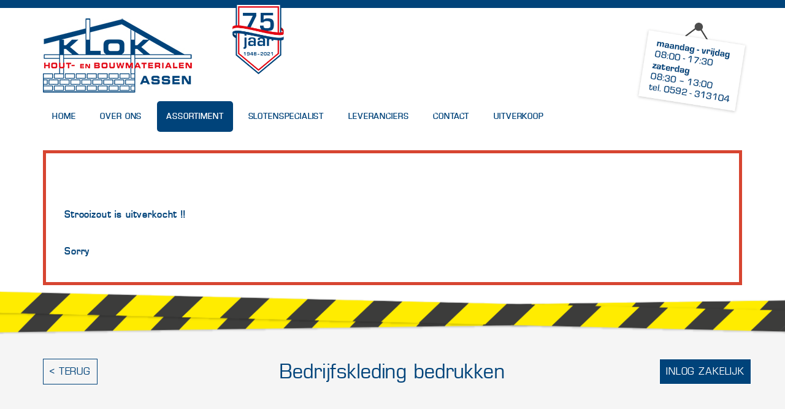

--- FILE ---
content_type: text/html; charset=utf-8
request_url: https://klok-bouwmaterialen.nl/assortiment/werkkleding/nieuwe-product-2/
body_size: 3856
content:
<!DOCTYPE html>
<html lang="en">
<head>
	<base href="https://klok-bouwmaterialen.nl/"><!--[if lte IE 6]></base><![endif]-->
    <meta charset="utf-8">
    <meta http-equiv="X-UA-Compatible" content="IE=edge">
    <meta name="viewport" content="width=device-width, initial-scale=1">
    <title>Klok hout- en bouwmaterialen Assen &raquo; Assortiment &amp;raquo; Werkkleding &amp;raquo; Bedrijfskleding bedrukken</title>

    <!-- Bootstrap -->
    <link href="/resources/themes/simple/css/bootstrap.min.css" rel="stylesheet">
    <link href="/resources/themes/simple/css/bootstrap.include.css" rel="stylesheet">
    <link href="/resources/themes/simple/css/style.css" rel="stylesheet">
    <link href="/resources/themes/simple/css/datepicker.css" rel="stylesheet">
    <link href="/resources/themes/simple/javascript/plugins/jquery.bxslider/jquery.bxslider.css" rel="stylesheet">
    <script type="text/javascript"  src="http://maps.googleapis.com/maps/api/js?key=AIzaSyA14VIjem6lLEQ8-tBmWmn6LA7eL3KDqXc&sensor=false"></script>
    <!-- HTML5 Shim and Respond.js IE8 support of HTML5 elements and media queries -->
    <!-- WARNING: Respond.js doesn't work if you view the page via file:// -->
    <!--[if lt IE 9]>
    <script src="https://oss.maxcdn.com/html5shiv/3.7.2/html5shiv.min.js"></script>
    <script src="https://oss.maxcdn.com/respond/1.4.2/respond.min.js"></script>
    <![endif]-->
    <script>
    (function(i,s,o,g,r,a,m){i['GoogleAnalyticsObject']=r;i[r]=i[r]||function(){
        (i[r].q=i[r].q||[]).push(arguments)},i[r].l=1*new Date();a=s.createElement(o),
            m=s.getElementsByTagName(o)[0];a.async=1;a.src=g;m.parentNode.insertBefore(a,m)
    })(window,document,'script','//www.google-analytics.com/analytics.js','ga');

    ga('create', 'UA-70434619-1', 'auto');
    ga('send', 'pageview');

</script>
</head>
<body class="pagina-Product">
<div class="container container-header">
    <nav class="navbar navbar-default" role="navigation">
    <div class="container">
        <div class="row">
            <div class="col-md-3">
                <div class="navbar-header">

                    <a class="navbar-brand" href="/"><img src="/resources/themes/simple/images/logo.jpg" /></a>
                    <button type="button" class="navbar-toggle" data-toggle="collapse" data-target="#bs-example-navbar-collapse-1">
                        <span class="sr-only">Toggle navigation</span>
                        <span class="icon-bar"></span>
                        <span class="icon-bar"></span>
                        <span class="icon-bar"></span>
                    </button>
                </div>
            </div>
            <div class="col-md-1">
				<img src="/resources/themes/simple/images/75-FC-02.png" style="height: 121px;" />
            </div>
            <div class="col-md-7">
            </div>
            <div class="col-md-1 openingstijden-wrapper">
                <a href="tel:0592-313104">
            	<img src="/resources/themes/simple/images/Openingstijden-2025.png" class="openingstijden" />
                </a>
            </div>
        </div>
        <div class="row">
            <div class="col-md-12 no-padding">

                <div class="collapse navbar-collapse" id="bs-example-navbar-collapse-1">

                    <ul class="nav navbar-nav">
                        
                            <li class="link"><a href="/" title="Home">Home</a></li>

                        
                            <li class="link"><a href="/over-ons/" title="Over Ons">Over Ons</a></li>

                        
                            <li class="section"><a href="/assortiment/" title="Assortiment">Assortiment</a></li>

                        
                            <li class="link"><a href="http://www.slotenspecialistassen.nl" title="Slotenspecialist">Slotenspecialist</a></li>

                        
                            <li class="link"><a href="/leveranciers/" title="Leveranciers">Leveranciers</a></li>

                        
                            <li class="link"><a href="/contact/" title="Contact">Contact</a></li>

                        
                            <li class="link"><a href="/koopjes-nieuw/" title="UITVERKOOP">UITVERKOOP</a></li>

                        
                    </ul>
                </div>
            </div>
        </div>
    </div>
</nav>


</div>

<div class="container">
    <div class="warning"><p>&nbsp;</p><p>&nbsp;</p><p><strong>Strooizout is uitverkocht !!</strong></p><p><strong>&nbsp;</strong></p><p><strong>Sorry</strong></p></div> 
</div>

<div class="main-content">
<div class="lint"></div>
<div class="product-wrapper">
	<div class="container">
        <a class="button-terug button-line" href="/assortiment/werkkleding/">< Terug</a>
        <div class="right-buttons">
            
            <a class="button-line button-blue" href="http://beheer.klok-bouwmaterialen.nl/logon.php" target="_blank">Inlog zakelijk</a>
        </div>
	    <div class="product-header">
	    	<div class="product-titel">
	    		<h1>Bedrijfskleding bedrukken</h1>
                
                
                
	    	</div>
	    	<div class="row product-row">
	    		<div class="col-sm-6">
		    		<ul class="bxslider">
                        
                            <li><img src="/assets/Uploads/be101475fd/emblemen__PadWzYwMCw0MDAsIkZGRkZGRiIsMF0.jpg" alt="emblemen" />
</li>
                        
                            <li><img src="/assets/Uploads/03d63b8404/Banner2-Homepage-Printshop-950x350__PadWzYwMCw0MDAsIkZGRkZGRiIsMF0.jpg" alt="Banner2 Homepage Printshop 950x350" />
</li>
                        
                            <li><img src="/assets/Uploads/6ebcf81064/Thermopatch__PadWzYwMCw0MDAsIkZGRkZGRiIsMF0.jpg" alt="Thermopatch" />
</li>
                        
					</ul>

					<div id="bx-pager">
                        
                            <a data-slide-index="0" href=""><img src="/assets/Uploads/be101475fd/emblemen__FillWzczLDczXQ.jpg" alt="emblemen" />
</a>
                        
                            <a data-slide-index="1" href=""><img src="/assets/Uploads/03d63b8404/Banner2-Homepage-Printshop-950x350__FillWzczLDczXQ.jpg" alt="Banner2 Homepage Printshop 950x350" />
</a>
                        
                            <a data-slide-index="2" href=""><img src="/assets/Uploads/6ebcf81064/Thermopatch__FillWzczLDczXQ.jpg" alt="Thermopatch" />
</a>
                        
					</div>
	    		</div>
	    		<div class="col-sm-6">
		    		<div class="product-description"><h2><span>Bedrukken</span></h2><p><span>Bedrijfskleding bedrukken</span></p><p><br>Voor het bedrukken van de bedrijfskleding maakt Klok gebruik van transferdruk. Hiervoor worden transfers geproduceerd. Deze transfers (simpel voorgesteld als stickers) brengen wij onder een bepaalde hitte en druk op uw werkkleding aan. De lijmlaag van de transfers wordt vloeibaar onder die bepaalde hitte en als deze afkoelt verlijmd deze zich aan het textiel waardoor uw kleding voorzien is van het logo.</p><p>&nbsp;</p></div>
		    		<div class="row">
			    		<div class="col-xs-4">
				    		<div class="titel">Tip een vriend</div>
				    		<ul class="share">
				    			<li>
				    				<a target="_blank" class="social-media-link" href="https://www.facebook.com/sharer/sharer.php?u=https://klok-bouwmaterialen.nl//assortiment/werkkleding/nieuwe-product-2/">
				    					<img src="/resources/themes/simple/images/icon-facebook.svg" />
				    				</a>
				    			</li>
				    			<li>
				    				<a target="_blank" class="social-media-link" href="https://twitter.com/share?url=https://klok-bouwmaterialen.nl//assortiment/werkkleding/nieuwe-product-2/">
				    					<img src="/resources/themes/simple/images/icon-twitter.svg" />
				    				</a>
				    			</li>
				    		</ul>
			    		</div>
			    		<div class="col-xs-4">
				    		<div class="titel">Downloads</div>
				    		<div class="download-wrapper">
				    			
				    		</div>
			    		</div>
			    		<div class="col-xs-4">
				    		<div class="titel">Leverancier</div>
				    		<div class="leveranciers">
				    			
				    				<div class="leverancier">
					    				<a href="/leveranciers/nieuwe-leverancier-3/"><img src="/assets/leverancier-icons/fded5fa97f/klok-bouwmaterialen.svg" /></a>
				    				</div>
				    			
				    		</div>
			    		</div>
		    		</div>
	    		</div>
	    	</div>
	    </div>
	</div>
</div>
<div class="container container-categorie-zoek">
	<div class="content">
		<div class="categorie-titel">

			<div class="center-wrapper">
				<div class="icoon"></div>
				<div class="titel">Werkkleding</div>
			</div>

		</div>
	</div>
</div>
<div class="container categorieen no-padding">
	<div class="row">
		<div class="col-xs-12">
			<div class="categorie-wrapper product-col-wrapper">
				
                <div class="col-sm-3 categorie product nopadding col-index-1" >
                    <a href="/assortiment/werkkleding/werkschoenen/">
                        <div class="icon product-icon">
                            
                            
                            
                            <img src="/assets/producten/Werkkleding/e590d4ff31/schoenen__FillWzMwMCwxNTBd.jpg" alt="schoenen.jpg" />

                            
                            
                            
                            
                            
                            
                            
                            
                            
                            
                            
                            
                            
                        </div>
                        <div class="product-title-wrapper">
                            <div class="title">Werkschoenen</div>
                        </div>
                    </a>
                </div>
				
                <div class="col-sm-3 categorie product nopadding col-index-2" >
                    <a href="/assortiment/werkkleding/werkkleding/">
                        <div class="icon product-icon">
                            
                            
                            
                            <img src="/assets/producten/Werkkleding/d264789daf/herockbroek__FillWzMwMCwxNTBd.jpg" alt="herockbroek.jpg" />

                            
                            
                            
                            
                            
                            
                            
                            
                            
                            
                            
                            
                            
                            
                            
                            
                            
                            
                            
                            
                            
                            
                            
                            
                            
                            
                            
                            
                            
                        </div>
                        <div class="product-title-wrapper">
                            <div class="title">Werkkleding</div>
                        </div>
                    </a>
                </div>
				
                <div class="col-sm-3 categorie product nopadding col-index-3" >
                    <a href="/assortiment/werkkleding/accesoires/">
                        <div class="icon product-icon">
                            
                            
                            
                            <img src="/assets/producten/Werkkleding/a062eb648b/herockcarposokvakkledingonline__FillWzMwMCwxNTBd.jpg" alt="herockcarposokvakkledingonline.jpg" />

                            
                            
                            
                            
                            
                            
                            
                        </div>
                        <div class="product-title-wrapper">
                            <div class="title">Accesoires</div>
                        </div>
                    </a>
                </div>
				
                <div class="col-sm-3 categorie product nopadding col-index-0" >
                    <a href="/assortiment/werkkleding/pbms/">
                        <div class="icon product-icon">
                            
                            
                            
                            <img src="/assets/producten/Werkkleding/26e48cfb6e/img_3307__FillWzMwMCwxNTBd.jpg" alt="img_3307.jpg" />

                            
                            
                            
                        </div>
                        <div class="product-title-wrapper">
                            <div class="title">PBM\&#039;s</div>
                        </div>
                    </a>
                </div>
				
                <div class="col-sm-3 categorie product nopadding col-index-1" >
                    <a href="/assortiment/werkkleding/handschoenen/">
                        <div class="icon product-icon">
                            
                            
                            
                            <img src="/assets/Uploads/2b695efb32/maxresdefault__FillWzMwMCwxNTBd.jpg" alt="maxresdefault" />

                            
                            
                            
                        </div>
                        <div class="product-title-wrapper">
                            <div class="title">Handschoenen</div>
                        </div>
                    </a>
                </div>
				
                <div class="col-sm-3 categorie product nopadding col-index-2" >
                    <a href="/assortiment/werkkleding/nieuwe-product-3/">
                        <div class="icon product-icon">
                            
                            
                            
                            <img src="/assets/Uploads/66cb89d7f0/thunderplugs-oordopjes-ongeremd-genieten-van-muzie__FillWzMwMCwxNTBd.jpg" alt="thunderplugs oordopjes ongeremd genieten van muzie" />

                            
                            
                            
                            
                            
                            
                            
                        </div>
                        <div class="product-title-wrapper">
                            <div class="title">Thunderplugs Oordopjes</div>
                        </div>
                    </a>
                </div>
				
                <div class="col-sm-3 categorie product nopadding col-index-3" >
                    <a href="/assortiment/werkkleding/nieuwe-product-2/">
                        <div class="icon product-icon">
                            
                            
                            
                            <img src="/assets/Uploads/be101475fd/emblemen__FillWzMwMCwxNTBd.jpg" alt="emblemen" />

                            
                            
                            
                            
                            
                            
                            
                        </div>
                        <div class="product-title-wrapper">
                            <div class="title">Bedrijfskleding bedrukken</div>
                        </div>
                    </a>
                </div>
				
			</div>
		</div>
	</div>
</div>
</div>
<div class="footer">
	<div class="content">
	    <div class="container">
    <div class="row">
        <div class="col-sm-3 col-footer">
            <div class="row">
                <div class="col-xs-3 footer-icon">
                    <img src="/resources/themes/simple/images/icon_locatie.png" />
                </div>
                <div class="col-xs-9">
                    <p><strong>Klok Bouwmaterialen</strong> <br>Rolderstraat 108 <br>9401 AW Assen</p>
                </div>
                <p>
                    <br /><br /><br /><br /><img src="/resources/themes/simple/images/logo-igm.png" width="200" />
                </p>
            </div>
        </div>
        <div class="col-sm-3 col-footer">
            <div class="row">
                <div class="col-xs-3 footer-icon">
                    <img src="/resources/themes/simple/images/icon_contact.png" />
                </div>
                <div class="col-xs-9"><p><strong>Telefoon</strong> 0592-313104 <br><a title="Mail ons" href="mailto:info@klok-bouwmaterialen.nl">info@klok-bouwmaterialen.nl</a> <br><strong>KvK</strong> 04066786</p></div>
            </div>
        </div>
        <div class="col-sm-3 col-footer">
            <div class="row">
                <div class="col-xs-3 footer-icon">
                    <img src="/resources/themes/simple/images/icon_openingstijden.png" />
                </div>
                <div class="col-xs-9"><p><strong>Openingstijden: </strong><br><strong>Maandag - vrijdag</strong> <br>8.00 - 17.30 <br><strong>Zaterdag</strong> <br>8.30 - 13.00</p></div>
            </div>

        </div>
        <div class="col-sm-3 col-footer">
            <div class="row social-icon">
                <a href="https://twitter.com/KlokAssen" target="_blank">
                    <div class="col-xs-3 footer-icon">
                        <img src="/resources/themes/simple/images/icon_twitter2.png" />
                    </div>
                    <div class="col-xs-9">Volg ons <br />op Twitter</div>
                </a>
            </div>
            <div class="row social-icon">
                <a href="https://www.facebook.com/KlokBouwmaterialen?fref=ts"  target="_blank">
                    <div class="col-xs-3 footer-icon">
                        <img src="/resources/themes/simple/images/icon_facebook.png" />
                    </div>
                    <div class="col-xs-9">Vind ons leuk <br />op Facebook</div>
                </a>
            </div>
        </div>
    </div>
</div>
	</div>
</div>

<!-- jQuery (necessary for Bootstrap's JavaScript plugins) -->
<script src="https://ajax.googleapis.com/ajax/libs/jquery/1.11.1/jquery.min.js"></script>
<!-- Include all compiled plugins (below), or include individual files as needed -->
<script src="/resources/themes/simple/javascript/bootstrap.min.js"></script>
<script src="/resources/themes/simple/javascript/bootstrap-datepicker.js"></script>
<script src="/resources/themes/simple/javascript/plugins/jquery.bxslider/jquery.bxslider.min.js"></script>
<script src="/resources/themes/simple/javascript/script.js"></script>
<script type="text/javascript">
    /* <![CDATA[ */
    var google_conversion_id = 955850915;
    var google_custom_params = window.google_tag_params;
    var google_remarketing_only = true;
    /* ]]> */
</script>
<script type="text/javascript" src="//www.googleadservices.com/pagead/conversion.js">
</script>
<noscript>
    <div style="display:inline;">
        <img height="1" width="1" style="border-style:none;" alt="" src="//googleads.g.doubleclick.net/pagead/viewthroughconversion/955850915/?value=0&amp;guid=ON&amp;script=0"/>
    </div>
</noscript>
</body>
</html>

--- FILE ---
content_type: text/css
request_url: https://klok-bouwmaterialen.nl/resources/themes/simple/css/style.css
body_size: 4301
content:
@import url("font/stylesheet.css");
@import url("typography.css");
body, html {
  font-family: "waukegan_ldoregular";
  letter-spacing: 0.05em;
  color: #00437a;
  font-size: 17px;
  line-height: 20px;
}

a, a:hover {
  color: #00437a;
}

b, strong {
  font-family: "waukegan_ldobold";
  font-weight: normal;
}

.nav li a {
  font-size: 14px;
}

body {
  background-image: url("../images/top.jpg");
  background-position: top;
  background-repeat: repeat-x;
}

.footer .content {
  height: 500px;
  background: #00437a;
}

.footer a {
  color: #FFFFFF;
  font-size: inherit;
}

.footer-icon img {
  width: 100%;
}

.col-footer {
  margin-bottom: 20px;
}

.nopadding {
  padding: 0 !important;
  margin: 0 !important;
}

footer {
  margin-top: -2px;
  z-index: 99999;
  position: relative;
}

.footer > .content {
  color: #FFFFFF;
  padding-top: 100px;
  font-size: 14px;
}

.navbar {
  border: none;
  background: none;
  margin-bottom: 0px;
}

.navbar-brand {
  margin-top: 30px;
  height: 100px;
  padding: 0;
}

.no-padding {
  padding: 0;
}

.nav {
  margin-top: 35px;
}

.nav li {
  margin-left: 0px;
  margin-right: 10px;
  color: #00437a;
}

.navbar-default .navbar-nav > li > a {
  color: #00437a;
  font-family: "waukegan_ldobold";
  text-transform: uppercase;
}

.nav li:hover,
.navbar-default .navbar-nav > li:hover > a,
.nav li.current,
.nav li.section {
  background: #00437a;
  color: #FFFFFF;
  border-radius: 5px;
}

.nav li.current a,
.nav li.section a {
  color: #FFFFFF;
}

.lint {
  position: relative;
  margin-top: 10px;
  height: 70px;
  background-image: url("../images/lint.png");
  background-position: center;
  z-index: 9;
  background-size: cover;
  background-repeat: no-repeat;
}

.header {
  margin-top: 15px;
  width: 100%;
  margin-bottom: 20px;
}

.services > .row > div {
  text-align: center;
  margin-top: 20px;
}

.services .row {
  overflow: hidden;
}

.zoekframe {
  position: relative;
  margin-top: -15px;
  background-color: #00437a;
  height: 135px;
}

.zoekframeholder {
  position: absolute;
  bottom: 25px;
  width: 300px;
  left: 50%;
  margin-left: -150px;
}

.zoekframeholder input[type=submit] {
  display: none;
}

.zoekframeholder input[type=text] {
  width: 300px;
  height: 45px;
  border: 0px;
  border-radius: 30px;
  padding-left: 30px;
  color: #00437a;
  font-size: 17px;
}

.categorie {
  position: relative;
  height: 150px;
  text-align: center;
}

.container {
  position: relative;
}

.categorie a {
  display: block;
  width: 100%;
  height: 100%;
  opacity: 1;
  overflow: hidden;
}

.banner-titel-wrapper {
  position: absolute;
  top: 20px;
  left: 25px;
}

.color-2 {
  color: #00437a !important;
}

.banner-titel-wrapper .banner-titel {
  font-size: 60px;
  color: #FFFFFF;
  padding-bottom: 20px;
  text-transform: uppercase;
  font-family: "waukegan_ldobold";
  line-height: 60px;
}

.bx-wrapper .bx-pager, .bx-wrapper .bx-controls-auto {
  bottom: 10px !important;
}

.banner-subtitel {
  color: #FFFFFF;
  font-size: 20px;
}

.categorie .icon {
  padding-top: 25px;
}

.categorie .title {
  position: absolute;
  top: 0px;
  width: 100%;
  top: 75%;
  font-family: "waukegan_ldobold";
  text-transform: uppercase;
  font-size: 14px;
}

.col-index-1 {
  border-left: 1px solid #00437a;
}

.col-index-1,
.col-index-2,
.col-index-3,
.col-index-0 {
  border-right: 1px solid #00437a;
  border-bottom: 1px solid #00437a;
}

.links {
  position: absolute;
  bottom: 20px;
  left: 25px;
}

.links a {
  display: block;
  padding: 10px;
  float: left;
  min-width: 160px;
  text-align: center;
}

.link-index-1 {
  background: #ffffff;
  color: #00437a;
  border: 1px solid #FFFFFF;
}

.link-index-1:hover {
  color: #FFFFFF;
  border: 1px solid #FFFFFF;
  background: #00437a;
  text-decoration: none;
}

.link-index-0 {
  color: #FFFFFF;
  border: 1px solid #FFFFFF;
}

.link-index-0:hover {
  background: #ffffff;
  color: #00437a;
  border: 1px solid #FFFFFF;
  text-decoration: none;
}

::-webkit-input-placeholder {
  /* WebKit browsers */
  color: #00437a;
}

:-moz-placeholder {
  /* Mozilla Firefox 4 to 18 */
  color: #00437a;
  opacity: 1;
}

::-moz-placeholder {
  /* Mozilla Firefox 19+ */
  color: #00437a;
  opacity: 1;
}

:-ms-input-placeholder {
  /* Internet Explorer 10+ */
  color: #00437a;
}

.helper {
  display: inline-block;
  height: 100%;
  vertical-align: middle;
}

.Advertentie img {
  background: #3A6F9A;
  vertical-align: middle;
  max-width: 200px;
}

.openingstijden {
  position: absolute;
  right: 0px;
  top: 20px;
  width: 240px;
  z-index: 99;
}

.navbar-default .navbar-toggle {
  border: none;
}

.navbar-default .navbar-toggle .icon-bar {
  height: 3px;
  border-radius: 1px;
  display: block;
}

.navbar-default .navbar-toggle:hover, .navbar-default .navbar-toggle:focus {
  background: none;
}

.navbar-default .navbar-toggle .icon-bar {
  background: #00437a;
}

.navbar-toggle {
  padding-top: 20px;
  right: 0px;
  position: absolute;
  z-index: 9999999;
}

#MemberLoginForm_LoginForm {
  width: 50%;
  margin: auto;
  padding: 30px;
  border: 1px dashed #00437a;
  margin-bottom: 50px;
  margin-top: 50px;
}

#MemberLoginForm_LoginForm .Actions {
  padding: 0px;
}

#MemberLoginForm_LoginForm input[type=checkbox] {
  margin-left: 0px;
}

/*****************************************************
******************************************************
****************** Categorieen ***********************
******************************************************/
.header-categorieen img {
  margin-top: 20px;
  width: 100%;
}

.categorieen .categorie,
.col-leverancier {
  transition: background-color 0.5s ease;
}

.categorieen .categorie:hover,
.col-leverancier:hover {
  background: #00437a;
}

.categorieen .categorie:hover .title,
.col-leverancier:hover .title {
  color: #FFFFFF;
}

.categorieen .categorie:hover .svg *,
.col-leverancier:hover .svg * {
  fill: #FFFFFF !important;
}

svg {
  max-height: 75px;
}

/*****************************************************
******************************************************
****************** Categorie ***********************
******************************************************/
.categorie-titel {
  margin: auto;
  width: 310px;
  margin-top: 40px;
  margin-bottom: 30px;
  min-height: 100px;
}

.container-categorie-zoek .prev,
.container-categorie-zoek .next {
  width: 30px;
  height: 30px;
  float: left;
  text-align: left;
  line-height: 80px;
}

.next {
  text-align: right;
}

.center-wrapper {
  float: left;
  width: 250px;
  text-align: center;
  font-size: 17px;
  font-family: "waukegan_ldobold";
}

.center-wrapper .titel {
  margin-top: 20px;
  text-transform: uppercase;
}

.categorie-wrapper {
  border-top: 1px solid #00437a;
}

.button-line {
  display: block;
  border: 1px solid #FFFFFF;
  padding: 5px 10px 5px 10px;
  color: #FFFFFF;
  text-align: center;
  line-height: 30px;
  text-transform: uppercase;
  cursor: pointer;
}

.pagina-Categorie .button {
  position: absolute;
  right: 40px;
  bottom: 40px;
  min-height: 30px;
}

.button-line:hover {
  background: #FFFFFF;
  text-decoration: none;
}

.next img, .prev img {
  width: 20px;
}

.next:hover img, .prev:hover img {
  opacity: 0.7;
}

.social-icon {
  margin-bottom: 20px;
}

.social-icon a {
  color: #FFFFFF;
}

/*****************************************************
******************************************************
****************** Product *************************
******************************************************/
.pagina-Product .center-wrapper {
  width: 100%;
}

.product-icon {
  top: 0px;
  left: 0px;
  padding: 0px !important;
  text-align: left;
  overflow: hidden;
  color: #FFFFFF;
  transition: opacity 0.1s ease-in-out;
  -moz-transition: opacity 0.1s ease-in-out;
  -webkit-transition: opacity 0.1s ease-in-out;
}

.product-icon img {
  width: 300px;
  height: 150px;
}

.product .title {
  color: #00437a;
  position: relative;
  display: inline;
  z-index: 9999;
  background: #FFFFFF;
  padding: 5px 20px 5px 20px;
  top: 45%;
}

.download {
  background: #00437a;
  display: block;
  padding: 8px 10px 8px 10px;
  color: #FFFFFF;
  margin-bottom: 8px;
}

.download:hover {
  color: #FFFFFF;
  opacity: 0.8;
  text-decoration: none;
}

.pagina-Product .center-wrapper .titel {
  margin-top: 32px;
}

.product-title-wrapper {
  position: absolute;
  top: 0px;
  left: 0px;
  width: 100%;
  height: 100%;
  background-color: transparent;
  transition: background-color 0.2s ease-in-out;
  -moz-transition: background-color 0.2s ease-in-out;
  -webkit-transition: background-color 0.2s ease-in-out;
}

.product-col-wrapper .product:hover .title {
  color: #00437a;
}

.product-col-wrapper .product:hover .product-title-wrapper {
  background-color: #00437a;
}

.product.col-index-1,
.product.col-index-2,
.product.col-index-3,
.product.col-index-0,
.product-col-wrapper {
  border-color: #FFFFFF !important;
  border-width: 2px !important;
}

.product-wrapper {
  background-color: #f5f5f5;
  margin-top: -40px;
  min-height: 400px;
  padding-top: 80px;
  padding-bottom: 30px;
}

#bx-pager a img {
  filter: url("data:image/svg+xml;utf8,<svg xmlns='http://www.w3.org/2000/svg'><filter id='grayscale'><feColorMatrix type='matrix' values='0.3333 0.3333 0.3333 0 0 0.3333 0.3333 0.3333 0 0 0.3333 0.3333 0.3333 0 0 0 0 0 1 0'/></filter></svg>#grayscale");
  /* Firefox 10+, Firefox on Android */
  filter: gray;
  /* IE6-9 */
  -webkit-filter: grayscale(100%);
  /* Chrome 19+, Safari 6+, Safari 6+ iOS */
}

#bx-pager a.active img {
  filter: url("data:image/svg+xml;utf8,<svg xmlns='http://www.w3.org/2000/svg'><filter id='grayscale'><feColorMatrix type='matrix' values='1 0 0 0 0, 0 1 0 0 0, 0 0 1 0 0, 0 0 0 1 0'/></filter></svg>#grayscale");
  -webkit-filter: grayscale(0%);
}

.button-terug {
  border: 1px solid #00437a;
  color: #00437a;
  position: absolute;
}

.button-terug:hover {
  border: 1px solid #00437a;
  background: #00437a;
  color: #FFFFFF;
}

.right-buttons {
  position: absolute;
  right: 0px;
}

.button-blue {
  float: left;
  margin-left: 1px;
  border: 1px solid #FFFFFF;
  background: #00437a;
}

/*****************************************************
******************************************************
****************** Leveranciers *************************
******************************************************/
.leveranciersframe {
  padding-top: 20px;
  background: #00437a;
  min-height: 100px;
  margin-top: -20px;
  padding-top: 40px;
}

.col-wrapper {
  border-top: 1px solid #00437a;
}

.leveranciersframe .content {
  width: 40%;
  margin: auto;
  color: #FFFFFF;
  text-align: center;
  padding-bottom: 30px;
}

.leverancier-wrapper {
  background-color: #f5f5f5;
  margin-top: -40px;
  min-height: 200px;
  padding-top: 80px;
  padding-bottom: 30px;
}

.leverancier-wrapper .logo img {
  width: 250px;
}

.external-frame {
  width: 100%;
  height: 70%;
  line-height: 0px;
}

.external-frame iframe {
  width: 100%;
  height: 70%;
  border: none;
}

.leverancier-wrapper .wrapper {
  text-align: center;
  width: 40%;
  margin: auto;
}

.product-description {
  width: 70%;
  font-size: 17px;
  min-height: 300px;
  padding-bottom: 30px;
}

.product-wrapper .titel {
  font-family: "waukegan_ldobold";
  margin-bottom: 20px;
}

.product-wrapper .leverancier {
  margin-bottom: 10px;
}

.product-wrapper .leverancier img {
  width: 100%;
}

.product-row {
  padding-top: 20px;
}

.andere-leveranciers {
  background: #f5f5f5;
  text-align: center;
  font-size: 17px;
  text-transform: uppercase;
  font-family: "waukegan_ldobold";
  padding-top: 40px;
  padding-bottom: 30px;
}

.share {
  margin: 0;
  padding: 0;
  list-style-type: none;
}

.share li {
  float: left;
  margin-right: 10px;
}

.innerproduct {
  display: block;
  height: 175px;
  padding-left: 10px;
  padding-right: 10px;
  text-align: center;
}

.innerproduct img {
  width: 100%;
}

.innerproduct .titel {
  padding-top: 10px;
}

.innerproduct:hover {
  text-decoration: none;
  opacity: 0.8;
}

.leverancier-producten {
  padding-top: 50px;
}

.pagina-Leveranciers .icon > *,
.pagina-HomePagina .icon > * {
  height: 80px;
}

.koopjes {
  display: block;
  width: 170px;
  height: 170px;
  background-image: url("../images/kloks-koopjes-170x170.png");
  position: absolute;
  top: -30px;
  left: 75%;
  z-index: 99;
  background-size: contain;
  background-repeat: no-repeat;
}

.koopjes:hover {
  background-image: url("../images/kloks-koopjes-170x170-hover.png");
}

.sticker {
  width: 75px;
  height: 75px;
  position: absolute;
  top: 10px;
  right: 10px;
  z-index: 9999;
}

.sticker-large {
  width: 100px;
  height: 100px;
  position: absolute;
  top: -35px;
  left: 70%;
}

/*****************************************************
******************************************************
****************** Over Ons *************************
******************************************************/
.pagina-OverOnsPagina .overons-content {
  width: 60%;
  margin: auto;
  padding: 50px;
}

#pointer {
  cursor: pointer;
}

.youtube-frame iframe {
  margin: auto;
  display: block;
  width: 100%;
}

.play-button {
  position: absolute;
  left: 180px;
  top: 90px;
}

.overons-content {
  font-size: 24px;
  line-height: 30px;
}

.kolommen {
  background: #f5f5f5;
  padding-top: 50px;
}

.kolom .titel {
  font-size: 30px;
  padding-bottom: 20px;
}

.kolom .text {
  width: 80%;
}

.kolom {
  padding-bottom: 50px;
}

.team-wrapper {
  padding-top: 50px;
  padding-bottom: 50px;
}

.navbar-collapse {
  padding: 0;
}

.medewerker-foto {
  width: 200px;
  height: 250px;
  background: #FFFFFF;
  margin: auto;
  -moz-box-shadow: 0 0 5px #ccc;
  -webkit-box-shadow: 0 0 5px #ccc;
  box-shadow: 0 0 5px #ccc;
  border: 5px solid #fff;
  background: #fff;
  margin-bottom: 10px;
}

.medewerker-foto .foto img {
  width: 100%;
  height: 100%;
}

.medewerker {
  text-align: center;
  margin-bottom: 20px;
}

.medewerker-naam {
  font-size: 22px;
}

.medewerker-functie {
  font-size: 14px;
  text-transform: uppercase;
  font-family: "waukegan_ldobold";
  padding-top: 10px;
  height: 75px;
}

.tooltip-inner {
  background: #00437a;
}

.tooltip.top .tooltip-arrow {
  bottom: 0;
  left: 50%;
  margin-left: -5px;
  border-left: 5px solid transparent;
  border-right: 5px solid transparent;
  border-top: 5px solid #00437a;
}

/*****************************************************
******************************************************
****************** Search Results *************************
******************************************************/
.searchResults {
  width: 70%;
  margin: auto;
}

#SearchResults {
  margin: 0;
  padding: 0;
}

#SearchResults li {
  padding-top: 20px;
  padding-bottom: 23px;
  border-top: 2px solid #00437a;
  list-style-type: none;
}

/*****************************************************
******************************************************
****************** Contact *************************
******************************************************/
.form-titel h1 {
  margin-top: 20px;
  font-size: 25px;
}

.contacframe {
  padding-top: 20px;
}

#map_canvas {
  width: 100%;
  height: 300px;
}

.service-titel {
  padding-top: 50px;
}

.contactform-frame {
  background: #f5f5f5;
}

.contactform-frame .services img {
  height: 133px;
}

.contactform-frame .services > .row > div {
  margin: 0px;
}

.row-contactform {
  padding-top: 20px;
}

.aanmeldForm label {
  width: 30%;
  float: left;
  font-weight: normal;
}

.aanmeldForm input[type=text],
.aanmeldForm input[type=email],
.aanmeldForm textarea {
  width: 60%;
  float: right;
  height: 50px;
  border: none;
  border-radius: 0px;
  padding-left: 20px;
}

input.datum {
  background-image: url("../images/datum.svg");
  background-position: 95% center;
  background-repeat: no-repeat;
}

.aanmeldForm textarea {
  height: 110px;
}

.contactform-frame img {
  cursor: pointer;
}

.contactform-frame img:hover {
  opacity: 0.5;
}

.line {
  width: 100%;
  height: 1px;
  background: #9a9a9a;
  margin-top: 30px;
}

.Actions {
  text-align: center;
  padding-top: 40px;
  padding-bottom: 40px;
}

.Actions input[type=submit] {
  border: none;
  border-radius: 0px;
  background: #00437a;
  color: #FFFFFF;
  text-transform: uppercase;
  padding: 15px 25px 15px 25px;
  letter-spacing: 0.1em;
}

.Actions input[type=submit]:hover {
  opacity: 0.8;
}

.field {
  min-height: 50px;
  overflow: auto;
  margin-bottom: 10px;
}

/* Landscape phones and down */
@media (max-width: 767px) {
  .contactform-frame .services img {
    height: 80px;
    width: auto;
  }

  .nav {
    margin-top: 20px;
  }

  .header {
    margin-top: 0px;
  }

  .nav li {
    margin-bottom: 2px;
    text-align: center;
  }

  .overons-image {
    margin-bottom: 30px;
  }

  .navbar-brand img {
    width: 175px;
  }

  .product-row {
    padding-top: 0px;
  }

  .footer-icon img {
    width: 40px;
  }

  .footer > .content {
    padding-top: 50px;
  }

  .footer .content {
    height: auto;
    min-height: 100px;
    overflow: auto;
  }

  .openingstijden-wrapper {
    position: absolute;
    top: 0px;
    right: 0px;
  }

  .openingstijden-wrapper img {
    width: 150px;
  }

  .header {
    height: auto;
    min-height: 100px;
  }

  .pagina-HomePagina .bx-wrapper,
.pagina-HomePagina .bx-wrapper li {
    height: 150px !important;
  }

  .pagina-HomePagina .bx-wrapper img {
    max-width: intrinsic;
  }

  .banner-titel-wrapper .banner-titel {
    font-size: 25px;
    line-height: 27px;
    padding-bottom: 0px;
  }

  .bx-wrapper .bx-pager, .bx-wrapper .bx-controls-auto {
    bottom: -30px !important;
  }

  .bx-wrapper .bx-pager.bx-default-pager a {
    border: 1px solid #00437a;
  }

  .bx-wrapper .bx-pager.bx-default-pager a:hover, .bx-wrapper .bx-pager.bx-default-pager a.active {
    background: #00437a !important;
  }

  .download {
    font-size: 11px;
  }

  .banner-subtitel {
    font-size: 15px;
  }

  .banner-titel-wrapper {
    top: 10px;
    left: 10px;
  }

  .services img {
    width: 100%;
  }

  .col-index-1, .col-index-2, .col-index-3, .col-index-0 {
    border-left: 1px solid #00437a;
  }

  .product-icon img {
    width: 100%;
  }

  .pagina-OverOnsPagina .overons-content {
    width: 100%;
    margin: auto;
    padding: 0px;
    padding-top: 30px;
  }

  .kolom .kolom-image,
.kolom .text,
.leveranciersframe .content,
.leverancier-wrapper .wrapper {
    width: 100%;
  }

  .play-button {
    left: 40%;
  }

  .kolom {
    text-align: center;
  }

  .product-titel {
    padding-bottom: 30px;
  }

  .right-buttons,
.button-terug {
    top: 50px;
  }

  .right-buttons {
    right: 4%;
  }

  .product-description {
    padding-top: 20px;
    width: 100%;
  }

  .product-wrapper .titel {
    font-size: 12px;
  }

  .share img {
    width: 30px;
  }

  .content-contact {
    padding-top: 20px;
  }

  .pagina-Leverancier .col-xs-5ths {
    width: 100%;
  }

  .innerproduct {
    height: auto;
  }

  .links a {
    min-width: 100px;
    padding: 5px;
    font-size: 14px;
  }

  .links {
    right: 10px;
    left: auto;
    bottom: 10px;
  }

  .pagina-Categorie .button {
    display: none;
  }
}
@media (max-width: 480px) {
  .koopjes {
    left: 20px;
    top: -70px;
    width: 100px;
  }
}
/* Large desktop */
@media (min-width: 980px) and (max-width: 1199px) {
  .nav > li > a {
    padding: 10px 10px;
    font-size: 12px;
  }

  .nav li {
    margin-left: 0px;
    margin-right: 0px;
  }
}
@media (min-width: 768px) and (max-width: 991px) {
  .nav > li > a {
    padding: 10px 10px;
    font-size: 12px;
  }

  .nav li {
    margin-left: 0px;
    margin-right: 0px;
  }

  .navbar-header {
    width: 100%;
  }

  .navbar-brand {
    width: 100%;
    text-align: left;
  }

  .openingstijden-wrapper {
    position: absolute;
    top: 0px;
    right: 0px;
  }

  .Advertentie img {
    max-width: 80%;
  }

  .nav li {
    display: inline-block;
    float: none;
  }

  .navbar-nav {
    text-align: left;
    width: 100%;
    margin-top: 40px;
  }

  .navbar {
    margin-bottom: 0px;
  }

  .links {
    -ms-transform: scale(0.8);
    /* IE 9 */
    -webkit-transform: scale(0.8);
    /* Chrome, Safari, Opera */
    transform: scale(0.8);
    bottom: 5%;
    left: -15px;
  }
}
@media (max-width: 1199px) {
  .container {
    width: 100% !important;
  }

  .no-padding,
.no-padding .col-xs-12 {
    padding-left: 0px;
    padding-right: 0px;
  }

  .no-padding .row {
    margin-right: 0px;
    margin-left: 0px;
  }
}
.image-facebook-wrapper {
  height: 300px;
  padding: 1px;
  margin-bottom: 1px;
  overflow: hidden;
}

.image-facebook {
  overflow: hidden;
  display: block;
  width: 100%;
  height: 300px;
  background-size: cover;
  transition: opacity 0.1s ease-in-out;
  -moz-transition: opacity 0.1s ease-in-out;
  -webkit-transition: opacity 0.1s ease-in-out;
}

.image-facebook:hover {
  opacity: 0.7;
}

.image-facebook img {
  height: 100%;
}

.album {
  padding-top: 40px;
}

.bericht-verzonden {
  padding-top: 100px;
  padding-bottom: 100px;
  text-align: center;
  width: 100%;
}

.warning {
  margin-top: 30px;
  border: 5px solid #D74531;
  padding: 30px;
}

/*# sourceMappingURL=style.css.map */


--- FILE ---
content_type: image/svg+xml
request_url: https://klok-bouwmaterialen.nl/resources/themes/simple/images/icon-twitter.svg
body_size: 1368
content:
<?xml version="1.0" encoding="utf-8"?>
<!-- Generator: Adobe Illustrator 16.0.0, SVG Export Plug-In . SVG Version: 6.00 Build 0)  -->
<!DOCTYPE svg PUBLIC "-//W3C//DTD SVG 1.1//EN" "http://www.w3.org/Graphics/SVG/1.1/DTD/svg11.dtd">
<svg version="1.1" id="Laag_1" xmlns="http://www.w3.org/2000/svg" xmlns:xlink="http://www.w3.org/1999/xlink" x="0px" y="0px"
	 width="40px" height="40px" viewBox="0 0 40 40" enable-background="new 0 0 40 40" xml:space="preserve">
<path fill="#00437A" d="M20.148,3.044c-9.666,0-17.5,7.834-17.5,17.499s7.834,17.501,17.5,17.501c9.665,0,17.5-7.836,17.5-17.501
	S29.813,3.044,20.148,3.044z M27.266,17.381c0.007,0.146,0.01,0.296,0.01,0.445c0,4.554-3.468,9.808-9.807,9.808
	c-1.947,0-3.758-0.571-5.283-1.549c0.269,0.031,0.544,0.047,0.822,0.047c1.614,0,3.101-0.551,4.281-1.476
	c-1.509-0.026-2.782-1.024-3.222-2.394c0.212,0.041,0.427,0.063,0.649,0.063c0.314,0,0.688-0.043,0.979-0.122
	C14.119,21.888,13,20.493,13,18.826c0-0.018,0-0.029,0-0.047c0,0.26,0.926,0.414,1.492,0.433c-0.926-0.617-1.568-1.673-1.568-2.869
	c0-0.633,0.15-1.221,0.447-1.73c1.7,2.083,4.232,3.456,7.097,3.598c-0.059-0.25-0.094-0.514-0.094-0.782
	c0-1.906,1.542-3.448,3.445-3.448c0.991,0,1.886,0.419,2.515,1.089c0.784-0.154,1.523-0.441,2.188-0.836
	c-0.258,0.803-0.805,1.479-1.517,1.906c0.698-0.082,1.361-0.267,1.98-0.542C28.523,16.287,27.938,16.893,27.266,17.381z"/>
</svg>


--- FILE ---
content_type: image/svg+xml
request_url: https://klok-bouwmaterialen.nl/resources/themes/simple/images/icon-facebook.svg
body_size: 785
content:
<?xml version="1.0" encoding="utf-8"?>
<!-- Generator: Adobe Illustrator 16.0.0, SVG Export Plug-In . SVG Version: 6.00 Build 0)  -->
<!DOCTYPE svg PUBLIC "-//W3C//DTD SVG 1.1//EN" "http://www.w3.org/Graphics/SVG/1.1/DTD/svg11.dtd">
<svg version="1.1" id="Laag_1" xmlns="http://www.w3.org/2000/svg" xmlns:xlink="http://www.w3.org/1999/xlink" x="0px" y="0px"
	 width="40px" height="40px" viewBox="0 0 40 40" enable-background="new 0 0 40 40" xml:space="preserve">
<path fill="#00437A" d="M19.689,2.653c-9.665,0-17.5,7.835-17.5,17.5s7.835,17.5,17.5,17.5s17.5-7.835,17.5-17.5
	S29.354,2.653,19.689,2.653z M23.836,14.746h-2.633c-0.312,0-0.658,0.409-0.658,0.955v1.9h3.291v2.709h-3.291v8.133h-3.105v-8.133
	h-2.815v-2.709h2.815v-1.595c0-2.284,1.587-4.144,3.764-4.144h2.633V14.746z"/>
</svg>


--- FILE ---
content_type: image/svg+xml
request_url: https://klok-bouwmaterialen.nl/assets/leverancier-icons/fded5fa97f/klok-bouwmaterialen.svg
body_size: 11433
content:
<?xml version="1.0" encoding="utf-8"?>
<!-- Generator: Adobe Illustrator 18.1.1, SVG Export Plug-In . SVG Version: 6.00 Build 0)  -->
<svg version="1.1" id="Laag_1" xmlns="http://www.w3.org/2000/svg" xmlns:xlink="http://www.w3.org/1999/xlink" x="0px" y="0px"
	 viewBox="-419 241 120 80" enable-background="new -419 241 120 80" xml:space="preserve">
<g>
	<path fill="#00437A" d="M-392.5,293.2c0.4,0,5.1,0,5.6,0c0,0.3,0,2.2,0,2.5c-0.5,0-5.1,0-5.6,0
		C-392.5,295.3-392.5,293.5-392.5,293.2 M-393,296.1h6.5v-3.4h-6.5V296.1z"/>
	<path fill="#00437A" d="M-385.4,293.2c0.5,0,5.1,0,5.6,0c0,0.3,0,2.2,0,2.5c-0.4,0-5.1,0-5.6,0
		C-385.4,295.3-385.4,293.5-385.4,293.2 M-385.9,296.1h6.5v-3.4h-6.5V296.1z"/>
	<path fill="#00437A" d="M-378.3,293.2c0.4,0,5.1,0,5.6,0c0,0.3,0,2.2,0,2.5c-0.4,0-5.1,0-5.6,0
		C-378.3,295.3-378.3,293.5-378.3,293.2 M-378.8,296.1h6.5v-3.4h-6.5V296.1z"/>
	<path fill="#00437A" d="M-371.2,293.2c0.4,0,5.1,0,5.6,0c0,0.3,0,2.2,0,2.5c-0.5,0-5.1,0-5.6,0
		C-371.2,295.3-371.2,293.5-371.2,293.2 M-371.7,296.1h6.5v-3.4h-6.5V296.1z"/>
	<path fill="#00437A" d="M-364.1,293.2c0.4,0,5.1,0,5.6,0c0,0.3,0,2.2,0,2.5c-0.5,0-5.1,0-5.6,0
		C-364.1,295.3-364.1,293.5-364.1,293.2 M-364.6,296.1h6.5v-3.4h-6.5V296.1z"/>
	<path fill="#00437A" d="M-351.5,295.7c-0.5,0-5.1,0-5.6,0c0-0.3,0-2.2,0-2.5c0.4,0,5.1,0,5.6,0
		C-351.5,293.5-351.5,295.3-351.5,295.7 M-357.5,296.1h6.5v-3.4h-6.5V296.1z"/>
	<path fill="#00437A" d="M-360.5,297.1c0.5,0,5.1,0,5.6,0c0,0.3,0,2.2,0,2.5c-0.4,0-5.1,0-5.6,0
		C-360.5,299.3-360.5,297.5-360.5,297.1 M-361,300.1h6.5v-3.4h-6.5V300.1z"/>
	<path fill="#00437A" d="M-367.6,297.1c0.5,0,5.1,0,5.6,0c0,0.3,0,2.2,0,2.5c-0.4,0-5.1,0-5.6,0
		C-367.6,299.3-367.6,297.5-367.6,297.1 M-368.1,300.1h6.5v-3.4h-6.5V300.1z"/>
	<path fill="#00437A" d="M-374.7,297.1c0.5,0,5.1,0,5.6,0c0,0.3,0,2.2,0,2.5c-0.4,0-5.1,0-5.6,0
		C-374.7,299.3-374.7,297.5-374.7,297.1 M-375.2,300.1h6.5v-3.4h-6.5V300.1z"/>
	<path fill="#00437A" d="M-381.8,297.1c0.5,0,5.1,0,5.6,0c0,0.3,0,2.2,0,2.5c-0.5,0-5.1,0-5.6,0
		C-381.8,299.3-381.8,297.5-381.8,297.1 M-382.3,300.1h6.5v-3.4h-6.5V300.1z"/>
	<path fill="#00437A" d="M-388.9,297.1c0.5,0,5.1,0,5.6,0c0,0.3,0,2.2,0,2.5c-0.4,0-5.1,0-5.6,0
		C-388.9,299.3-388.9,297.5-388.9,297.1 M-389.4,300.1h6.5v-3.4h-6.5V300.1z"/>
	<path fill="#00437A" d="M-396,297.1c0.4,0,5.1,0,5.6,0c0,0.3,0,2.2,0,2.5c-0.4,0-5.1,0-5.6,0C-396,299.3-396,297.5-396,297.1
		 M-396.5,300.1h6.5v-3.4h-6.5V300.1z"/>
	<path fill="#00437A" d="M-403.1,297.1c0.5,0,5.1,0,5.6,0c0,0.3,0,2.2,0,2.5c-0.4,0-5.1,0-5.6,0
		C-403.1,299.3-403.1,297.5-403.1,297.1 M-403.6,300.1h6.5v-3.4h-6.5V300.1z"/>
	<path fill="#00437A" d="M-399.6,301.1c0.4,0,5.1,0,5.6,0c0,0.3,0,2.2,0,2.5c-0.5,0-5.1,0-5.6,0
		C-399.6,303.3-399.6,301.4-399.6,301.1 M-400.1,304h6.5v-3.4h-6.5V304z"/>
	<path fill="#00437A" d="M-392.5,301.1c0.4,0,5.1,0,5.6,0c0,0.3,0,2.2,0,2.5c-0.5,0-5.1,0-5.6,0
		C-392.5,303.3-392.5,301.4-392.5,301.1 M-393,304h6.5v-3.4h-6.5V304z"/>
	<path fill="#00437A" d="M-385.4,301.1c0.5,0,5.1,0,5.6,0c0,0.3,0,2.2,0,2.5c-0.4,0-5.1,0-5.6,0
		C-385.4,303.3-385.4,301.4-385.4,301.1 M-385.9,304h6.5v-3.4h-6.5V304z"/>
	<path fill="#00437A" d="M-378.3,301.1c0.4,0,5.1,0,5.6,0c0,0.3,0,2.2,0,2.5c-0.4,0-5.1,0-5.6,0
		C-378.3,303.3-378.3,301.4-378.3,301.1 M-378.8,304h6.5v-3.4h-6.5V304z"/>
	<path fill="#00437A" d="M-371.2,301.1c0.4,0,5.1,0,5.6,0c0,0.3,0,2.2,0,2.5c-0.5,0-5.1,0-5.6,0
		C-371.2,303.3-371.2,301.4-371.2,301.1 M-371.7,304h6.5v-3.4h-6.5V304z"/>
	<path fill="#00437A" d="M-364.1,301.1c0.4,0,5.1,0,5.6,0c0,0.3,0,2.2,0,2.5c-0.5,0-5.1,0-5.6,0
		C-364.1,303.3-364.1,301.4-364.1,301.1 M-364.6,304h6.5v-3.4h-6.5V304z"/>
	<path fill="#00437A" d="M-357,301.1c0.4,0,5.1,0,5.6,0c0,0.3,0,2.2,0,2.5c-0.5,0-5.1,0-5.6,0C-357,303.3-357,301.4-357,301.1
		 M-357.5,304h6.5v-3.4h-6.5V304z"/>
	<path fill="#00437A" d="M-311.4,282.7c-0.2,0-16.8,0-36,0v-2c10.3,0,19.7,0,26.4,0h6.4c2,0,3.2,0,3.2,0
		C-311.4,281.1-311.4,282.4-311.4,282.7 M-349.9,292.7c0-0.4,0-8.7,0-12c0.7,0,1.4,0,2.1,0c0,3.3,0,11.6,0,12
		C-348.2,292.7-349.6,292.7-349.9,292.7z M-347.8,295.7c-0.4,0-1.7,0-2.1,0c0-0.3,0-2.2,0-2.5h2.1
		C-347.8,293.5-347.8,295.3-347.8,295.7z M-393.6,282.7v-2c11.1,0,27.7,0,43.2,0v2C-365.9,282.7-382.6,282.7-393.6,282.7z
		 M-396.2,292.7c0-0.4,0-8.7,0-12c0.7,0,1.4,0,2.1,0c0,3.3,0,11.6,0,12C-394.4,292.7-395.8,292.7-396.2,292.7z M-394.1,295.7
		c-0.5,0-5.1,0-5.6,0c0-0.3,0-2.2,0-2.5c0.2,0,1.7,0,3,0h2.6C-394.1,293.5-394.1,295.3-394.1,295.7z M-406.2,282.7c0-0.3,0-1.6,0-2
		c0.1,0,3.7,0,9.5,0v2C-402.4,282.7-406.1,282.7-406.2,282.7z M-393.6,276.7h1.3l4.1,3.5h-5.4V276.7z M-379.6,266.6v13.7h-4.4
		l-5.7-4.8l5.3-4.8h-4.1l-3.8,3.6h-1.4v-3.6h-1.8C-390.6,269.5-385,268-379.6,266.6z M-379.1,257.6c0.3,0,1.8,0,2.1,0
		c0,0.4,0,11.3,0,13.1h-2.1c0-0.6,0-2.2,0-4.2c0-1,0-2.2,0-3.3C-379.1,260.4-379.1,257.8-379.1,257.6z M-364.8,276.1v-1.1
		c0-1.2,0.3-2,1.9-2h3.5c1.6,0,1.9,0.7,1.9,2v1.1c0,1.4-0.3,2-1.7,2h-3.9C-364.5,278.1-364.8,277.5-364.8,276.1z M-376.5,265.9
		c10.6-2.7,20-5.1,20.5-5.2c0.2,0.1,2.4,1.4,5.7,3.3v16.4h-5.9c1.2-0.4,1.9-1.4,1.9-3.2v-2.9c0-2.9-1.6-3.6-4.3-3.6h-4.8
		c-2.7,0-4.3,0.7-4.3,3.6v2.9c0,1.8,0.7,2.8,1.9,3.2h-3.7V278h-6.8V265.9z M-337.7,280.3l-5.7-4.8l5.1-4.6c5.3,3,11.1,6.3,16.5,9.4
		H-337.7z M-347.4,270.7v-5.1c2.6,1.5,5.6,3.2,8.8,5.1h-3.6l-3.8,3.6h-1.4V270.7z M-347.8,265.3c0,1.8,0,4.2,0,5.3h-2.1
		c0-1.4,0-4.8,0-6.5C-349.3,264.5-348.6,264.9-347.8,265.3z M-347.4,278.9v-2.2h1.3l4.1,3.5h-5.4V278.9z M-353.4,299.6
		c0-0.3,0-2.2,0-2.5c0.5,0,5.1,0,5.6,0c0,0.3,0,2.2,0,2.5C-348.3,299.6-353,299.6-353.4,299.6z M-349.9,303.6c0-0.3,0-2.2,0-2.5
		c0.4,0,1.7,0,2.1,0c0,0.3,0,2.2,0,2.5C-348.3,303.6-349.5,303.6-349.9,303.6z M-401.2,301.1c0,0.3,0,2.2,0,2.5c-0.5,0-5.1,0-5.6,0
		c0-0.3,0-2.2,0-2.5C-406.3,301.1-401.6,301.1-401.2,301.1z M-404.6,297.1c0,0.3,0,2.2,0,2.5c-0.4,0-1.7,0-2.1,0c0-0.3,0-2.2,0-2.5
		C-406.3,297.1-405.1,297.1-404.6,297.1z M-406.7,293.2c0.4,0,5.1,0,5.6,0c0,0.3,0,2.2,0,2.5c-0.5,0-5.1,0-5.6,0
		C-406.7,295.3-406.7,293.5-406.7,293.2z M-311,280.3h-4.4l-40.2-23l-0.6,0.2l-20.3,5.2v-5.5h-3v6.2l-27.1,6.9v3.3
		c1.9-0.5,5.5-1.4,10-2.6v9.3h-10v2.9h10v9.6h-3.5v3.4h6.5v-13h43.2v13h2.6v0.6h-6v3.4h6v0.6h-2.6v3.4h2.6v0.4h-58.9V304h6v-3.4h-6
		v-0.6h2.6v-3.4h-2.6v-0.6h6v-3.4h-6.5v12.2h59.8v-21.7h36.4V280.3z"/>
	<path fill="#00437A" d="M-341.9,297.7h1.7l-0.8-2L-341.9,297.7 M-341.9,294.4h1.7l2.3,5.4h-1.5l-0.4-1h-2.6l-0.4,1h-1.5
		L-341.9,294.4z"/>
	<path fill="#00437A" d="M-336.8,298h1.3c0,0.6,0.2,0.6,0.6,0.6h1.6c0.3,0,0.6,0,0.6-0.5c0-0.5-0.2-0.5-1.8-0.5
		c-2,0-2.2-0.3-2.2-1.6c0-1,0.1-1.7,1.7-1.7h1.8c1.5,0,1.6,0.7,1.6,1.6v0.2h-1.3c0-0.4,0-0.6-0.6-0.6h-1.4c-0.3,0-0.5,0.1-0.5,0.4
		c0,0.5,0.2,0.5,1.6,0.5c2,0,2.5,0.2,2.5,1.7c0,1.5-0.4,1.7-2.1,1.7h-1.6c-1.2,0-1.7-0.3-1.7-1.5V298"/>
	<path fill="#00437A" d="M-330.1,298h1.3c0,0.6,0.2,0.6,0.6,0.6h1.6c0.3,0,0.6,0,0.6-0.5c0-0.5-0.2-0.5-1.8-0.5
		c-2,0-2.2-0.3-2.2-1.6c0-1,0.1-1.7,1.7-1.7h1.8c1.5,0,1.6,0.7,1.6,1.6v0.2h-1.3c0-0.4,0-0.6-0.6-0.6h-1.4c-0.3,0-0.5,0.1-0.5,0.4
		c0,0.5,0.2,0.5,1.6,0.5c2,0,2.5,0.2,2.5,1.7c0,1.5-0.4,1.7-2.1,1.7h-1.6c-1.2,0-1.7-0.3-1.7-1.5V298"/>
	<polyline fill="#00437A" points="-323.2,294.4 -318.6,294.4 -318.6,295.6 -321.9,295.6 -321.9,296.5 -318.7,296.5 -318.7,297.6 
		-321.9,297.6 -321.9,298.5 -318.5,298.5 -318.5,299.8 -323.2,299.8 -323.2,294.4 	"/>
	<polyline fill="#00437A" points="-317,294.4 -315,294.4 -312.6,298.3 -312.6,298.3 -312.6,294.4 -311.2,294.4 -311.2,299.8 
		-313.3,299.8 -315.7,295.8 -315.7,295.8 -315.7,299.8 -317,299.8 -317,294.4 	"/>
	<path fill="#00437A" d="M-373.1,288.5h1.5c0.2,0,0.3-0.1,0.3-0.3c0-0.2-0.1-0.3-0.3-0.3h-1.5V288.5 M-373.1,287.2h1.5
		c0.2,0,0.3-0.1,0.3-0.3c0-0.2-0.1-0.3-0.3-0.3h-1.5V287.2z M-373.9,285.7h2.5c0.7,0,1,0.2,1,0.9c0,0.6-0.2,0.7-0.4,0.8v0
		c0.4,0.1,0.5,0.3,0.5,0.9c0,0.8-0.4,1-0.9,1h-2.7V285.7z"/>
	<path fill="#00437A" d="M-368.3,287.7c0,0.5,0.1,0.7,0.5,0.7h1.1c0.4,0,0.5-0.2,0.5-0.7v-0.4c0-0.4-0.1-0.7-0.5-0.7h-1
		c-0.5,0-0.5,0.3-0.5,0.7V287.7 M-369.2,287c0-1.1,0.5-1.3,1.2-1.3h1.4c0.8,0,1.2,0.2,1.2,1.3v1.1c0,1.1-0.5,1.3-1.2,1.3h-1.4
		c-0.8,0-1.2-0.2-1.2-1.3V287z"/>
	<path fill="#00437A" d="M-364.1,285.7h0.9v2.1c0,0.5,0.1,0.6,0.5,0.6h0.9c0.4,0,0.5-0.2,0.5-0.6v-2.1h0.9v2.3
		c0,0.9-0.4,1.3-1.2,1.3h-1.2c-0.8,0-1.2-0.4-1.2-1.3V285.7"/>
	<polyline fill="#00437A" points="-359.6,285.7 -358.8,285.7 -358.2,288.4 -358.2,288.4 -357.4,285.7 -356.6,285.7 -355.9,288.4 
		-355.9,288.4 -355.3,285.7 -354.5,285.7 -355.4,289.3 -356.4,289.3 -357,287 -357.1,287 -357.7,289.3 -358.7,289.3 -359.6,285.7 	
		"/>
	<polyline fill="#00437A" points="-353.5,285.7 -352.2,285.7 -351.2,288 -350.2,285.7 -348.9,285.7 -348.9,289.3 -349.7,289.3 
		-349.7,286.7 -349.7,286.7 -350.9,289.3 -351.5,289.3 -352.6,286.7 -352.7,286.7 -352.7,289.3 -353.5,289.3 -353.5,285.7 	"/>
	<path fill="#00437A" d="M-346.4,287.9h1.1l-0.6-1.3L-346.4,287.9 M-346.4,285.7h1.1l1.5,3.6h-1l-0.3-0.6h-1.7l-0.3,0.6h-1
		L-346.4,285.7z"/>
	<polyline fill="#00437A" points="-343.2,285.7 -340,285.7 -340,286.6 -341.2,286.6 -341.2,289.3 -342,289.3 -342,286.6 
		-343.2,286.6 -343.2,285.7 	"/>
	<path fill="#00437A" d="M-400.9,287.7c0,0.5,0.1,0.7,0.5,0.7h1.1c0.4,0,0.5-0.2,0.5-0.7v-0.4c0-0.4-0.1-0.7-0.5-0.7h-1
		c-0.5,0-0.5,0.3-0.5,0.7V287.7 M-401.8,287c0-1.1,0.5-1.3,1.2-1.3h1.4c0.8,0,1.2,0.2,1.2,1.3v1.1c0,1.1-0.5,1.3-1.2,1.3h-1.4
		c-0.8,0-1.2-0.2-1.2-1.3V287z"/>
	<path fill="#00437A" d="M-396.8,285.7h0.9v2.1c0,0.5,0.1,0.6,0.5,0.6h0.9c0.4,0,0.5-0.2,0.5-0.6v-2.1h0.9v2.3
		c0,0.9-0.4,1.3-1.2,1.3h-1.2c-0.8,0-1.2-0.4-1.2-1.3V285.7"/>
	<polyline fill="#00437A" points="-392.2,285.7 -389,285.7 -389,286.6 -390.2,286.6 -390.2,289.3 -391,289.3 -391,286.6 
		-392.2,286.6 -392.2,285.7 	"/>
	<polyline fill="#00437A" points="-338.9,285.7 -335.8,285.7 -335.8,286.6 -338,286.6 -338,287.1 -335.9,287.1 -335.9,287.9 
		-338,287.9 -338,288.5 -335.8,288.5 -335.8,289.3 -338.9,289.3 -338.9,285.7 	"/>
	<path fill="#00437A" d="M-333.7,287.5h1.4c0.2,0,0.3-0.1,0.3-0.4V287c0-0.3-0.1-0.4-0.4-0.4h-1.3V287.5 M-334.6,285.7h2.6
		c0.7,0,0.8,0.4,0.8,1.1v0.2c0,0.5-0.1,0.8-0.5,0.9v0c0.3,0.1,0.5,0.2,0.5,0.8v0.6h-0.9v-0.4c0-0.4-0.1-0.5-0.4-0.5h-1.4v0.9h-0.9
		V285.7z"/>
	<rect x="-329.8" y="285.7" fill="#00437A" width="0.9" height="3.6"/>
	<path fill="#00437A" d="M-326.4,287.9h1.1l-0.6-1.3L-326.4,287.9 M-326.4,285.7h1.1l1.5,3.6h-1l-0.3-0.6h-1.7l-0.3,0.6h-1
		L-326.4,285.7z"/>
	<polyline fill="#00437A" points="-322.8,285.7 -321.9,285.7 -321.9,288.4 -320,288.4 -320,289.3 -322.8,289.3 -322.8,285.7 	"/>
	<polyline fill="#00437A" points="-318.9,285.7 -315.9,285.7 -315.9,286.6 -318.1,286.6 -318.1,287.1 -316,287.1 -316,287.9 
		-318.1,287.9 -318.1,288.5 -315.8,288.5 -315.8,289.3 -318.9,289.3 -318.9,285.7 	"/>
	<polyline fill="#00437A" points="-314.6,285.7 -313.3,285.7 -311.7,288.3 -311.7,288.3 -311.7,285.7 -310.8,285.7 -310.8,289.3 
		-312.1,289.3 -313.8,286.7 -313.8,286.7 -313.8,289.3 -314.6,289.3 -314.6,285.7 	"/>
	<polyline fill="#00437A" points="-383,286.5 -380.6,286.5 -380.6,287.2 -382.4,287.2 -382.4,287.6 -380.7,287.6 -380.7,288.2 
		-382.4,288.2 -382.4,288.7 -380.6,288.7 -380.6,289.3 -383,289.3 -383,286.5 	"/>
	<polyline fill="#00437A" points="-379.7,286.5 -378.6,286.5 -377.4,288.6 -377.3,288.6 -377.3,286.5 -376.7,286.5 -376.7,289.3 
		-377.7,289.3 -379,287.3 -379,287.3 -379,289.3 -379.7,289.3 -379.7,286.5 	"/>
	<path fill="#00437A" d="M-386.7,287.1h-2v0.7h2V287.1z"/>
	<polygon fill="#00437A" points="-403.7,285.7 -403.7,287.1 -405.6,287.1 -405.6,285.7 -406.4,285.7 -406.4,289.3 -405.6,289.3 
		-405.6,287.9 -403.7,287.9 -403.7,289.3 -402.8,289.3 -402.8,285.7 	"/>
</g>
</svg>


--- FILE ---
content_type: text/javascript
request_url: https://klok-bouwmaterialen.nl/resources/themes/simple/javascript/script.js
body_size: 2366
content:
var markers = new Array();
var map;

$(document).ready(function() {

    $('[data-toggle="tooltip"]').tooltip()

    $('.modal').on('show.bs.modal', function (e) {
        toggleVideo('show', $(this).attr("id"));
    }).on('hide.bs.modal', function(e) {
            toggleVideo('hide', $(this).attr("id"));
     });
	$('input.datum').datepicker({
        format: 'dd-mm-yyyy'
    });
    
    $("img.svg").each(function() {
        var $img = jQuery(this);
        var imgID = $img.attr('id');
        var imgClass = $img.attr('class');
        var imgURL = $img.attr('src');

        jQuery.get(imgURL, function(data) {
            // Get the SVG tag, ignore the rest
            var $svg = jQuery(data).find('svg');

            // Add replaced image's ID to the new SVG
            if(typeof imgID !== 'undefined') {
                $svg = $svg.attr('id', imgID);
            }
            // Add replaced image's classes to the new SVG
            if(typeof imgClass !== 'undefined') {
                $svg = $svg.attr('class', imgClass+' replaced-svg');
            }

            // Remove any invalid XML tags as per http://validator.w3.org
            $svg = $svg.removeAttr('xmlns:a');

            // Replace image with new SVG
            $img.replaceWith($svg);

        }, 'xml');

    });

    $(".social-media-link").click(function(event) {
        var w = 500;
        var h = 300;
        event.preventDefault();
        var left = (screen.width/2)-(w/2);
        var top = (screen.height/2)-(h/2);
        window.open($(this).attr("href"), "Delen", 'toolbar=no, location=no, directories=no, status=no, menubar=no, scrollbars=no, resizable=no, copyhistory=no, width='+w+', height='+h+', top='+top+', left='+left);
    });

	$('.bxslider').bxSlider({
	  pagerCustom: '#bx-pager',
        controls: false
	});

	$(".homepage-slider").bxSlider({
        controls: false,
        infiniteLoop: false,
        adaptiveHeight: true,
        auto: true,
        pause: 5000
	});
	
	addMarker(52.995639,6.568956, "Klok", "marker.png", "marker.png");

    $(".contactform-frame img").click(function(index) {

        $(".contactform-frame img").each(function() {
            var normaal = $(this).attr("data-image");
            $(this).attr("src", normaal);
        });

        if(!$(this).hasClass("active")) {
            var active = $(this).attr("data-image-active");
            var normaal = $(this).attr("data-image");
            $(this).attr("src", active);
            var value = $(this).attr("data-category");
            $("#CustomForm_ContactForm_Service").val(value);


            var index = $(this).attr("data-slide-index");
            $(".aanmeldForm .field").hide();
            if(index == 0) {

                $(".form-titel h1").text("Bezorgservice");
                $("#toelichting-desc").text("Wat wilt u laten bezorgen?");


                $(".field.Naam").show();
                $(".field.Adres").show();
                $(".field.PC_Woonplaats").show();
                $(".field.Email").show();
                $(".field.Telefoon").show();
                $(".field.Voorkeur").show();
                $(".field.Voorkeur2").show();
                $(".field.Toelichting").show();

            } else if(index == 1) {

                $(".form-titel h1").text("Zaagservice");
                $("#toelichting-desc").text("Wat wilt u laten zagen?");

                $(".field.Naam").show();
                $(".field.Email").show();
                $(".field.Telefoon").show();
                $(".field.Voorkeur").show();
                $(".field.Voorkeur2").show();
                $(".field.Toelichting").show();

            } else if(index == 2) {

                $(".form-titel h1").text("Klusservice");
                $("#toelichting-desc").text("Wat houdt de klus in?");

                $(".field.Naam").show();
                $(".field.Adres").show();
                $(".field.PC_Woonplaats").show();
                $(".field.Email").show();
                $(".field.Telefoon").show();
                $(".field.Voorkeur").show();
                $(".field.Voorkeur2").show();
                $(".field.Toelichting").show();

            } else if(index == 3) {

                $(".form-titel h1").text("Montageservice");
                $("#toelichting-desc").text("Wat moet er gemonteerd worden?");

                $(".field.Naam").show();
                $(".field.Adres").show();
                $(".field.PC_Woonplaats").show();
                $(".field.Email").show();
                $(".field.Telefoon").show();
                $(".field.Voorkeur").show();
                $(".field.Voorkeur2").show();
                $(".field.Toelichting").show();

            } else if(index == 4) {

                $(".form-titel h1").text("Meetservice");
                $("#toelichting-desc").text("Wat wilt u laten opmeten?");

                $(".field.Naam").show();
                $(".field.Adres").show();
                $(".field.PC_Woonplaats").show();
                $(".field.Email").show();
                $(".field.Telefoon").show();
                $(".field.Voorkeur").show();
                $(".field.Voorkeur2").show();
                $(".field.Toelichting").show();

            }




        }
    });

    var index = 0;
    switch(window.location.hash) {
        case '#/Bezorgservice':
            index = 0;
            break;
        case '#/Klusservice':
            index = 2;
            break;
        case '#/Meetservice':
            index = 4;
            break;
        case '#/Montageservice':
            index = 3;
            break;
        case '#/Zaagservice':
            index = 1;
            break;
    }
    $(".contactform-frame img")[index].click(index);


});



var initMaps = function(lat, lng) {

    var styles = [ { "featureType": "road", "elementType": "labels", "stylers": [ { "visibility": "off" } ] },{ "featureType": "road", "elementType": "geometry", "stylers": [ { "visibility": "simplified" } ] },{ "featureType": "landscape.man_made", "stylers": [ { "color": "#f5f5f5" } ] },{ "featureType": "road.local", "elementType": "geometry", "stylers": [ { "color": "#ffffff" } ] },{ "featureType": "road.highway.controlled_access", "elementType": "geometry", "stylers": [ { "color": "#ffec00" } ] },{ } ];

    var pinkMapType = new google.maps.StyledMapType(styles,
        {name: "Klok Bouwmaterialen"});

    var mapOptions = {
        zoom: 10,

        center: new google.maps.LatLng(lat,lng),
        mapTypeControlOptions: {
            mapTypeIds: [google.maps.MapTypeId.ROADMAP, 'pink_parks']
        }
    };
    map = new google.maps.Map(document.getElementById('map_canvas'), mapOptions);
    map.mapTypes.set('pink_parks', pinkMapType);
    map.setMapTypeId('pink_parks');
}

var addMarker = function(lat, lng, title, icon, icon_hover) {

    if(map == undefined) {
        initMaps(lat, lng);
    }

    var marker = new google.maps.Marker({
        position: new google.maps.LatLng(lat,lng),
        map: map,
        title: title,
        icon: '/themes/klokbouwmaterialen/images/' + icon,
        hover: '/themes/klokbouwmaterialen/images/' + icon_hover,
        defaultIcon: '/themes/klokbouwmaterialen/images/' + icon
    });

    google.maps.event.addListener(marker, 'click', function() {
        map.setZoom(17);
        map.setCenter(marker.getPosition());
    });


    var populationOptions = {
        strokeColor: '#FF0000',
        strokeOpacity: 0.8,
        strokeWeight: 0,
        fillColor: '#000000',
        fillOpacity: 0.09,
        map: map,
        center: new google.maps.LatLng(lat,lng),
        radius: (16093 / 1.3)
    };
    // Add the circle for this city to the map.
    var cityCircle = new google.maps.Circle(populationOptions);

    markers.push(marker);

};

var fitBounds = function() {

    var fullBounds = new google.maps.LatLngBounds();

    for(var i=0;i<markers.length;i++){

        var point=markers[i].position;

        fullBounds.extend(point);

    }

    map.fitBounds(fullBounds);

}

function toggleVideo(state, id) {
    // if state == 'hide', hide. Else: show video
    var div = document.getElementById(id);
    var iframe = div.getElementsByTagName("iframe")[0].contentWindow;
    div.style.display = state == 'hide' ? 'none' : '';
    func = state == 'hide' ? 'pauseVideo' : 'playVideo';
    iframe.postMessage('{"event":"command","func":"' + func + '","args":""}','*');
}